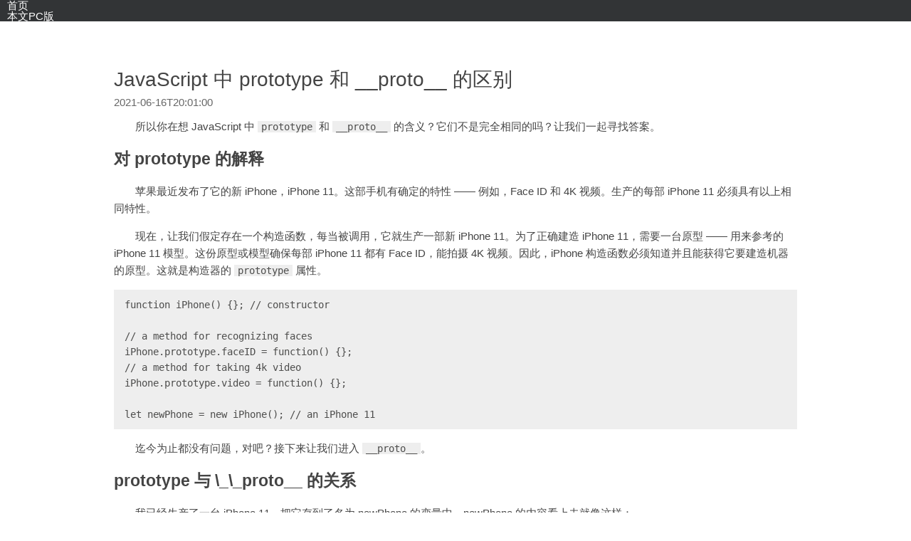

--- FILE ---
content_type: text/html; charset=UTF-8
request_url: https://logi.im/mip/proto-vs-prototype-in-js.html
body_size: 5051
content:
<!DOCTYPE html>
<html lang="zh-cn" mip>
<head>
    <meta charset="utf-8">
    <meta name="X-UA-Compatible" content="IE=edge">
    <title>JavaScript 中 prototype 和 __proto__ 的区别</title>
    <meta name="viewport" content="width=device-width,initial-scale=1,minimum-scale=1,maximum-scale=1,user-scalable=no">
    <link rel="stylesheet" type="text/css" href="https://mipcache.bdstatic.com/static/v1/mip.css">
    <link rel="canonical" href="https://logi.im/english/proto-vs-prototype-in-js.html">
    <style mip-custom>p{text-indent: 2em;} a,abbr,acronym,address,applet,big,blockquote,body,caption,cite,code,dd,del,dfn,div,dl,dt,em,fieldset,form,h1,h2,h3,h4,h5,h6,html,iframe,img,ins,kbd,label,legend,li,object,ol,p,pre,q,s,samp,small,span,strike,strong,sub,sup,table,tbody,td,tfoot,th,thead,tr,tt,ul,var{margin:0;padding:0;border:0;font-family:inherit;font-size:100%;font-weight:inherit;font-style:inherit;vertical-align:baseline;outline:0}body{line-height:1;color:#000;background:#fff}ol,ul{list-style:none}table{vertical-align:middle;border-spacing:0;border-collapse:separate}caption,td,th{font-weight:400;text-align:left;vertical-align:middle}a img{border:none}html{-webkit-box-sizing:border-box;-moz-box-sizing:border-box;box-sizing:border-box}*,:after,:before{-webkit-box-sizing:inherit;-moz-box-sizing:inherit;box-sizing:inherit}button::-moz-focus-inner,input[type=button]::-moz-focus-inner,input[type=reset]::-moz-focus-inner,input[type=submit]::-moz-focus-inner{margin:0;padding:0;border:0}button,input,select{margin:0;padding:0;border:0}body{overflow-x:hidden;font-family:"Helvetica Neue",Helvetica,Arial,sans-serif;font-size:15px;color:#444;-webkit-font-smoothing:antialiased;-moz-osx-font-smoothing:grayscale;text-rendering:optimizeLegibility}.mip-nav-wrapper{padding:0 10px;background-color:#323436}.navbar-brand{color:#fff!important}@media screen and (min-width:767px){.mip-nav-wrapper a{color:#fff!important}}@media screen and (max-width:767px){.mip-nav-wrapper .navbar-brand{margin-top:2px}}.navbar-brand{display:block;overflow:hidden;max-width:200px;line-height:41px;white-space:nowrap;text-overflow:ellipsis}mip-fixed[type=bottom],mip-fixed[type=top]{overflow:visible}.post{position:relative;padding:15px 10px;border-top:1px solid #fff;border-bottom:1px solid #ddd;word-wrap:break-word;background-color:#fff}h1.title,h2.title{padding:10px 0;font-size:28px}.post .meta{color:#666}.article-more a{color:#2479c2}.article-content .date{display:inline-block;margin:0 10px;font-size:14px;font-style:italic;color:#999}.article-content{line-height:1.6em;color:#444}@media print{.article-content{font-size:12pt}}.article-content .highlight,.article-content blockquote,.article-content dl,.article-content iframe,.article-content ol,.article-content p,.article-content table,.article-content ul{margin:1em 0}.article-content h1{font-size:2em}.article-content h2{font-size:1.5em}.article-content h3{font-size:1.3em}.article-content h1,.article-content h2,.article-content h3,.article-content h4,.article-content h5,.article-content h6{margin:1em 0;font-weight:700;line-height:1em}.article-content a{text-decoration:none;color:#0e83cd}.article-content a:hover{text-decoration:underline;color:#1094e8}@media print{.article-content a{text-decoration:underline;color:#444}.article-content a:after{content:" (" attr(href) ")";font-size:80%}}.article-content strong{font-weight:700}.article-content em{font-style:italic}.article-content dl,.article-content ol,.article-content ul{margin-left:20px}.article-content dl dl,.article-content dl ol,.article-content dl ul,.article-content ol dl,.article-content ol ol,.article-content ol ul,.article-content ul dl,.article-content ul ol,.article-content ul ul{margin-top:0;margin-bottom:0}.article-content ul{list-style:disc}.article-content ol{list-style:decimal}.article-content dl{list-style:square}.article-content li p{margin:0}.article-content li .highlight,.article-content li blockquote,.article-content li iframe,.article-content li table{margin:1em 0}.article-content img,.article-content video{max-width:100%}.article-content table{max-width:100%;border:1px solid #e3e3e3}.article-content table th{font-weight:700}.article-content table td,.article-content table th{padding:5px 15px}.article-content table tr:nth-child(2n){background:#eee}.article-content blockquote{position:relative;padding:0 20px;border:1px solid #e3e3e3;border-left:5px solid #ddd}.article-content .tip,.article-content .tip-error,.article-content .tip-info{position:relative;margin:1em 0;padding:1em 20px;border:1px solid #e3e3e3;border-left:5px solid #5fb878;border-top-right-radius:2px;border-bottom-right-radius:2px}.article-content .tip br:first-child,.article-content .tip-error br:first-child,.article-content .tip-info br:first-child{display:none}.article-content .tip-error:before,.article-content .tip-info:before{content:"!";position:absolute;top:16px;left:-12px;width:20px;height:20px;font-family:Dosis,"Source Sans Pro","Helvetica Neue",Arial,sans-serif;font-size:14px;font-weight:700;line-height:20px;text-align:center;color:#fff;border-radius:100%;background-color:#5fb878}.article-content .tip-info{border-left-color:#1e9fff}.article-content .tip-info:before{background-color:#1e9fff}.article-content .tip-error{border-left-color:#ff5722}.article-content .tip-error:before{background-color:#ff5722}.main{padding:72px 10px 0;max-width:1000px;margin:0 auto}@media screen and (max-width:767px){.main{padding-top:44px}}code,pre{font-family:"Source Code Pro",Monaco,Menlo,Consolas,monospace;font-size:.95em;color:#4d4d4c;background:#eee;overflow-x:auto;-webkit-overflow-scrolling:touch}code{padding:0 5px}pre{padding:10px 15px;line-height:22px}pre code{display:block;padding:0;border:none}.highlight{overflow:auto;margin:0;padding:10px 15px;color:#4d4d4c;background:#eee}.highlight table{margin:0!important;border:0}.highlight table td,.highlight table th{padding:0}.highlight figcaption{margin:-5px 0 5px;font-size:.9em;color:#999}.highlight figcaption:after,.highlight figcaption:before{content:"";display:table}.highlight figcaption:after{clear:both}.highlight figcaption a{float:right}.highlight pre{padding:0;border:none;background:0 0}.highlight .line{height:22px}pre .comment,pre .title{color:#8e908c}pre .attribute,pre .css .class,pre .css .id,pre .css .pseudo,pre .html .doctype,pre .regexp,pre .ruby .constant,pre .tag,pre .variable,pre .xml .doctype,pre .xml .pi,pre .xml .tag .title{color:#c82829}pre .built_in,pre .constant,pre .literal,pre .number,pre .params,pre .preprocessor{color:#f5871f}pre .class,pre .css .rules .attribute,pre .ruby .class .title{color:#718c00}pre .header,pre .inheritance,pre .ruby .symbol,pre .string,pre .value,pre .xml .cdata{color:#718c00}pre .css .hexcolor{color:#3e999f}pre .coffeescript .title,pre .function,pre .javascript .title,pre .perl .sub,pre .python .decorator,pre .python .title,pre .ruby .function .title,pre .ruby .title .keyword{color:#4271ae}pre .javascript .function,pre .keyword{color:#8959a8}.footer{line-height:1.8;text-align:center;padding:15px;border-top:1px solid #fff;font-size:.9em;color:#999}.footer a{color:#2479c2}.pagination{width:100%;line-height:20px;position:relative;border-top:1px solid #fff;border-bottom:1px solid #ddd;padding:20px 0;overflow:hidden}.pagination .prev{float:left}.pagination .next{float:right}.pagination a{color:#2479c2}</style>
    <script type="application/ld+json">
                    {
                        "@context": "https://ziyuan.baidu.com/contexts/cambrian.jsonld",
                        "@id": "https://logi.im/mip/proto-vs-prototype-in-js.html",
                        "appid": "",
                        "title": "JavaScript 中 prototype 和 __proto__ 的区别",
                        "images": [
                            "https://p1.toutiaoimg.com/origin/pgc-image/8ab9b5d6183346b6a63a7288df66e0c5.png"
                            ],
                        "description": "所以你在想 JavaScript 中 prototype 和 __proto__ 的含义？它们不是完全相同的吗？让我们一起寻找答案。对 prototype 的解释苹果最近发布了它的新 iPhone，iPhone 11。这部手机有确定的特性 —— 例如，Face ID 和 4K 视频。生产的每部 iP...",
                        "pubDate": "2021-06-16T20:01:00",
                        "upDate": "2021-06-16T12:31:03",
                        "lrDate": "2021-06-16T12:31:03",
                        "isOrignal":1
                    }
               </script>
</head>
<body>
<mip-cambrian site-id=""></mip-cambrian>
<mip-fixed type="top">
    <div class="mip-nav-wrapper">
        <mip-nav-slidedown data-id="bs-navbar" data-showbrand="1" data-brandname="LOGI" class="mip-element-sidebar container">
            <nav id="bs-navbar" class="navbar-collapse collapse navbar navbar-static-top">
                <ul class="nav navbar-nav navbar-right">
                    <li><a data-type="mip" href="/">首页</a></li>
                    <li><a href="https://logi.im/english/proto-vs-prototype-in-js.html">本文PC版</a></li>
                    <li class="navbar-wise-close"><span id="navbar-wise-close-btn"></span></li>
                </ul>
            </nav>
        </mip-nav-slidedown>
    </div>
</mip-fixed>
<div class="main">
    <div class="post-detail">
        <article class="post"><h1 class="title">JavaScript 中 prototype 和 __proto__ 的区别</h1>
            <div class="meta">2021-06-16T20:01:00</div>
            <div class="article-content">
                <p>所以你在想 JavaScript 中 <code>prototype</code> 和 <code>__proto__</code> 的含义？它们不是完全相同的吗？让我们一起寻找答案。</p><!--more--><h2>对 prototype 的解释</h2><p>苹果最近发布了它的新 iPhone，iPhone 11。这部手机有确定的特性 —— 例如，Face ID 和 4K 视频。生产的每部 iPhone 11 必须具有以上相同特性。</p><p>现在，让我们假定存在一个构造函数，每当被调用，它就生产一部新 iPhone 11。为了正确建造 iPhone 11，需要一台原型 —— 用来参考的 iPhone 11 模型。这份原型或模型确保每部 iPhone 11 都有 Face ID，能拍摄 4K 视频。因此，iPhone 构造函数必须知道并且能获得它要建造机器的原型。这就是构造器的 <code>prototype</code> 属性。</p><pre><code class="lang-js">function iPhone() {}; // constructor

// a method for recognizing faces
iPhone.prototype.faceID = function() {};
// a method for taking 4k video
iPhone.prototype.video = function() {};

let newPhone = new iPhone(); // an iPhone 11</code></pre><p>迄今为止都没有问题，对吧？接下来让我们进入 <code>__proto__</code>。</p><h2>prototype 与 \_\_proto__ 的关系</h2><p>我已经生产了一台 iPhone 11，把它存到了名为 newPhone 的变量中。newPhone 的内容看上去就像这样：</p><p><mip-img  layout="responsive" popup  width="217" height="119" src="https://p1.toutiaoimg.com/origin/pgc-image/8ab9b5d6183346b6a63a7288df66e0c5.png" alt="The contents of a new iPhone instance." title="The contents of a new iPhone instance."></mip-img></p><p>所以似乎新 iPhone 11 包含 Face ID 和 video！事实上，你可以执行 <code>newPhone.faceID()</code> 或 <code>newPhono.video()</code>，它们都能正常工作。但是，为何这些特性被存储在名为 <code>__proto__</code> 的对象上，而非直接作为 newPhone 的属性？</p><p><code>__proto__</code> 是每个类实例上的对象，指向创建它的 <code>prototype</code>。这儿，<code>newPhone.__proto__</code> 是 <code>iPhone.prototype</code> 的引用，因此和后者持有相同的内容。通过包含一个和 <code>iPhone.prototype</code> 相同的 <code>__proto__</code> 属性，newPhone 基本上在说，“看，既然我是一台 iPhone 11，我就具有其它任何 iPhone 11 一样的功能！我有 Face ID，4K 视频，和任何你能说出的功能。”</p><p>实际上，<code>prototype</code> 和 <code>__proto__</code> 唯一真实区别在于，前者是类构造器的属性，而后者是类实例的属性。换句话说，由于 <code>iPhone.prototype</code> 提供了一份构建 iPhone 的蓝图，<code>newPhone.__proto__</code> 确认自己是根据那份特定蓝图构建的。至于这两个对象上的属性和方法，好吧，它们完全相同。</p><p>最后，你可能在想最后一行 <code>__proto__: Object</code> 的含义。这是因为 <code>newPhone.__proto__</code> 实际上是一个 JavaScript 对象，JavaScript 对象也由特定 “蓝图” 构建而来。本例中，<code>newPhone.__proto__.__proto__</code> 指向 <code>Object.prototype</code>，它是所有 JavaScript 对象的原型或蓝图。仅此而已！</p><h2>延伸阅读</h2><ul><li><a href="https://developer.mozilla.org/en-US/docs/Web/JavaScript/Inheritance_and_the_prototype_chain">Inheritance and the prototype chain</a></li></ul><blockquote>本文译自 <a href="https://javascript.plainenglish.io/proto-vs-prototype-in-js-140b9b9c8cd5">medium</a>，译者 <a href="https://logi.im/">LOGI</a></blockquote>                <div class="tip">当前页面是本站的「<a href="https://www.mipengine.org/">Baidu MIP</a>」版。发表评论请点击：<a
                        href="https://logi.im/english/proto-vs-prototype-in-js.html">完整版 »</a></div>
                        </article>

    </div>
</div>
<div class="footer"><p>&copy; 2026 <a data-type="mip" href="https://github.com/holmesian/Typecho-AMP">MIP for Typecho</a> v0.8        , Designed by  <a href="https://holmesian.org/" target="_blank">Holmesian</a>.</p></div>
<mip-fixed type="gototop">
    <mip-gototop></mip-gototop>
</mip-fixed>
<script src="https://mipcache.bdstatic.com/static/v1/mip.js"></script>
<script src="https://mipcache.bdstatic.com/static/v1/mip-nav-slidedown/mip-nav-slidedown.js"></script>
<script src="https://mipcache.bdstatic.com/static/v1/mip-gototop/mip-gototop.js"></script>
<script src="https://mipcache.bdstatic.com/static/v1/mip-fixed/mip-fixed.js"></script>
<script src="https://mipcache.bdstatic.com/extensions/platform/v1/mip-cambrian/mip-cambrian.js"></script>
<script src="https://c.mipcdn.com/static/v1/mip-stats-baidu/mip-stats-baidu.js"></script>
<mip-stats-baidu>
    <script type="application/json">
        {
            "token": "",
            "_setCustomVar": [1, "login", "1", 2],
            "_setAutoPageview": [true]
        }
    </script>
</mip-stats-baidu>
    
</body>
</html>